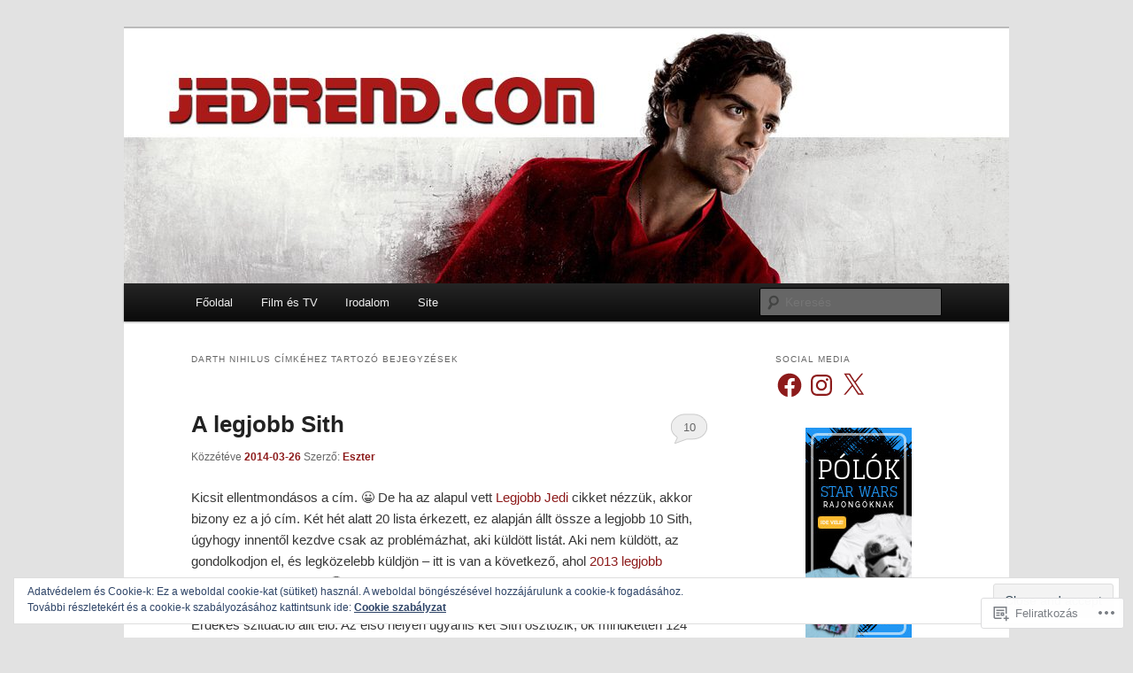

--- FILE ---
content_type: text/javascript;charset=utf-8
request_url: https://secure.polldaddy.com/p/10089726.js?ver=15.5-a.0
body_size: 5949
content:
var pollClosed10089726 = false;
var PDV_POLLRAND10089726 = false;
var PDV_a10089726 = '';
var PDV_o10089726 = '';
var PDV_id10089726 = 10089726;
var PDV_pt10089726 = 0;
var PDV_po10089726 = 0;
var PDV_b10089726 = 2;
var PDV_pr10089726 = 1;
var PDV_l10089726 = 25;
var PDV_s10089726 = 157;
var PDV_h10089726 = 'fa987ab278deeab1a736a56c14803a49';
var PDV_w10089726 = 10089726;
var PDV_share10089726 = 1;
var PDV_expire10089726 = 604800;
var PDV_version10089726 = 0;
var PDV_def10089726 = '#PDI_container10089726 .pds-box{font-family: Arial;background: #fff;border: 1px solid #ccc;width: 150px;font-size: 12px;text-align: left;color: #4e4e4e;-webkit-border-radius: 8px;-moz-border-radius: 8px;border-radius: 8px;} #PDI_container10089726 .pds-box A{outline: none;} #PDI_container10089726 .pds-clear{display: block;clear: both;} #PDI_container10089726 .pds-box-outer{padding: 8px;} #PDI_container10089726 .pds-question-top{font-size:11px;line-height: 130%;color: #333;font-weight: bold;padding: 0px;position:relative;white-space: normal;padding: 0px 0px 5px 0px;} #PDI_container10089726 .pds-answer{padding: 0px 0px 0px 2px;} #PDI_container10089726 .pds-answer label{color: #333;font-size: 11px;line-height: 120%;position: relative;} #PDI_container10089726 .pds-answer-input INPUT{padding: 0px;margin: 0px;} #PDI_container10089726 .pds-answer-group{display: block;padding: 4px 0px 4px 0px;} #PDI_container10089726 .pds-answer-group BR{display: none;} #PDI_container10089726 .pds-answer-input{display: block;float:left;width: 20px;} #PDI_container10089726 .pds-input-label{padding: 1px 0px 0px 0px;display: block;float:left;width: 105px;cursor: pointer;} #PDI_container10089726 .pds-answer-other{display: block;padding: 0px 0px 0px 25px;} #PDI_container10089726 .pds-textfield{background: #FFF;border: 1px solid #d1d1d1;font-size: 12px;padding: 2px;width: 90px;} #PDI_container10089726 .pds-answer-other BR{display: none;} #PDI_container10089726 .pds-other-label{padding: 3px 0px 0px 0px;display: block;float:left;cursor: pointer;} #PDI_container10089726 .pds-feedback-group{display: block;padding: 4px 0px 4px 0px;} #PDI_container10089726 .pds-feedback-label{display: block;padding: 0px 0px 5px 0px;} #PDI_container10089726 .pds-feedback-per{font-weight: bold;} #PDI_container10089726 .pds-feedback-votes{font-weight: normal;} #PDI_container10089726 .pds-answer-feedback {background-color: #f1f1f1;border: 1px solid #d1d1d1;position: relative;} #PDI_container10089726 .pds-answer-feedback-bar {font-size: 2px;background: #090;height: 10px;} #PDI_container10089726 .pds-vote {padding: 5px 0px;} #PDI_container10089726 .pds-votebutton-outer {} #PDI_container10089726 .pds-vote BR{display: none;} #PDI_container10089726 .pds-vote-button {color: #464646;padding: 3px 25px;white-space: nowrap;background:#F2F2F2 url(https://polldaddy.com/images/white-grad.png) repeat-x scroll left top;-webkit-border-radius: 8px;-moz-border-radius:8px;border-radius: 8px;border: 1px solid #999;cursor: pointer;font-size: 12px;font-family: Arial;text-decoration: none;line-height: 25px;font-weight: bold;white-space: nowrap;} #PDI_container10089726 .pds-vote-button:hover{border: 1px solid #333;} #PDI_container10089726 .pds-vote-button-load {color: #464646;padding: 3px 25px;white-space: nowrap;-webkit-border-radius: 8px;-moz-border-radius:8px;border-radius: 8px;border: 1px solid #999;cursor: pointer;font-size: 12px;font-family: Arial;text-decoration: none;line-height: 25px;font-weight: bold;white-space: nowrap;background:#EEE url(https://polldaddy.com/polls/vote-loader-eeeeee.gif) no-repeat scroll 50% 50%;} #PDI_container10089726 .pds-vote-button-load SPAN{visibility: hidden;} #PDI_container10089726 .pds-links {padding: 10px 0px 0px 0px;display: block;} #PDI_container10089726 .pds-links-back {padding: 5px 0px 0px 0px;display: block;} #PDI_container10089726 .pds-links A {font-family: Helvetica, Arial, sans-serif;font-size:11px;color: #4e4e4e;text-decoration: none;padding: 0px 4px 0px 4px;line-height: 18px;display: inline-block;} #PDI_container10089726 .pds-links-back A {font-family: Helvetica, Arial, sans-serif;font-size:11px;color: #4e4e4e;text-decoration: none;padding: 0px 4px 0px 0px;line-height: 18px;display: inline-block;} #PDI_container10089726 .pds-links A:hover {text-decoration: underline;} #PDI_container10089726 .pds-links-back A:hover {text-decoration: underline;} #PDI_container10089726 .pds-comments SPAN{font-weight: bold;} #PDI_container10089726 .pds-total-votes{padding: 5px 0px 0px 0px;position: relative;} #PDI_container10089726 .pds-total-votes SPAN{font-weight: bold;} #PDI_container10089726 .pds-feedback-result {float:right;} #PDI_container10089726 .pds-answer-text {float:left} #PDI_container10089726 div {margin:0;padding:0;}';

var PDV_sl10089726 = 1;
var PDV_lnk10089726 = 1;
var PDV_va10089726 = 0;
var PDV_POLL_q10089726 = 'Az alábbi filmek közül melyik tetszett a legjobban?';


var PDV_POLL_medType10089726 = '0';
var PDV_POLL_medID10089726 = '';

var PDV_A10089726 = new Array();

PDV_A10089726[0] = new Array(4);
PDV_A10089726[0][0] = '46305060';
PDV_A10089726[0][1] = 'Az ébredő Erő';
PDV_A10089726[0][2] = '0';
PDV_A10089726[0][3] = '';


PDV_A10089726[1] = new Array(4);
PDV_A10089726[1][0] = '46305061';
PDV_A10089726[1][1] = 'Zsivány Egyes';
PDV_A10089726[1][2] = '0';
PDV_A10089726[1][3] = '';


PDV_A10089726[2] = new Array(4);
PDV_A10089726[2][0] = '46305062';
PDV_A10089726[2][1] = 'Az utolsó Jedik';
PDV_A10089726[2][2] = '0';
PDV_A10089726[2][3] = '';


PDV_A10089726[3] = new Array(4);
PDV_A10089726[3][0] = '46305063';
PDV_A10089726[3][1] = 'Solo';
PDV_A10089726[3][2] = '0';
PDV_A10089726[3][3] = '';


var PDV_l1_10089726 = 'View Results';
var PDV_l2_10089726 = 'Other:';
var PDV_l3_10089726 = 'Vote';
var PDV_l4_10089726 = 'Please choose an answer first!';

var PDV_l12_10089726  = 'Share This';
var PDV_audio_10089726  = 0;

//v3.6 2023-06-21
function Sanitize(a){var b=a||{};this.config={};this.config.elements=b.elements?b.elements:[];this.config.attributes=b.attributes?b.attributes:{};this.config.attributes[Sanitize.ALL]=this.config.attributes[Sanitize.ALL]?this.config.attributes[Sanitize.ALL]:[];this.config.allow_comments=b.allow_comments?b.allow_comments:!1;this.allowed_elements={};this.config.protocols=b.protocols?b.protocols:{};this.config.add_attributes=b.add_attributes?b.add_attributes:{};this.dom=b.dom?b.dom:document;for(a=0;a<
this.config.elements.length;a++)this.allowed_elements[this.config.elements[a]]=!0;this.config.remove_element_contents={};this.config.remove_all_contents=!1;if(b.remove_contents)if(b.remove_contents instanceof Array)for(a=0;a<b.remove_contents.length;a++)this.config.remove_element_contents[b.remove_contents[a]]=!0;else this.config.remove_all_contents=!0;this.transformers=b.transformers?b.transformers:[]}Sanitize.REGEX_PROTOCOL=/^([A-Za-z0-9\+\-\.&;\*\s]*?)(?::|&*0*58|&*x0*3a)/i;Sanitize.RELATIVE="__RELATIVE__";
Sanitize.ALL="__ALL__";
Sanitize.prototype.clean_node=function(a){function b(a,b){var c;for(c=0;c<b.length;c++)if(b[c]==a)return c;return-1}function c(){var a=[],b={},c,d;for(c=0;c<arguments.length;c++)if(arguments[c]&&arguments[c].length)for(d=0;d<arguments[c].length;d++)b[arguments[c][d]]||(b[arguments[c][d]]=!0,a.push(arguments[c][d]));return a}function m(a){switch(a.nodeType){case 1:var f,l;var d=[];var n=a;var g=!1;for(f=0;f<this.transformers.length;f++){var e=this.transformers[f]({allowed_elements:this.allowed_elements,config:this.config,
node:a,node_name:a.nodeName.toLowerCase(),whitelist_nodes:this.whitelist_nodes,dom:this.dom});if(null!=e)if("object"==typeof e){if(e.whitelist_nodes&&e.whitelist_nodes instanceof Array)for(g=0;g<e.whitelist_nodes.length;g++)-1==b(e.whitelist_nodes[g],this.whitelist_nodes)&&this.whitelist_nodes.push(e.whitelist_nodes[g]);g=e.whitelist?!0:!1;e.attr_whitelist&&(d=c(d,e.attr_whitelist));n=e.node?e.node:n}else throw Error("transformer output must be an object or null");}a=n;f=a.nodeName.toLowerCase();
n=this.current_element;if(this.allowed_elements[f]||g){this.current_element=this.dom.createElement(a.nodeName);n.appendChild(this.current_element);g=this.config.attributes;g=c(g[f],g[Sanitize.ALL],d);for(d=0;d<g.length;d++){var h=g[d];if(e=a.attributes[h]){var k=!0;this.config.protocols[f]&&this.config.protocols[f][h]&&(k=this.config.protocols[f][h],k=(l=e.value.toLowerCase().match(Sanitize.REGEX_PROTOCOL))?-1!=b(l[1],k):-1!=b(Sanitize.RELATIVE,k));k&&(k=document.createAttribute(h),k.value=e.value,
this.current_element.setAttributeNode(k))}}if(this.config.add_attributes[f])for(h in this.config.add_attributes[f])k=document.createAttribute(h),k.value=this.config.add_attributes[f][h],this.current_element.setAttributeNode(k)}else if(-1!=b(a,this.whitelist_nodes)){for(this.current_element=a.cloneNode(!0);0<this.current_element.childNodes.length;)this.current_element.removeChild(this.current_element.firstChild);n.appendChild(this.current_element)}if(!this.config.remove_all_contents&&!this.config.remove_element_contents[f])for(d=
0;d<a.childNodes.length;d++)m.call(this,a.childNodes[d]);this.current_element.normalize&&this.current_element.normalize();this.current_element=n;break;case 3:h=a.cloneNode(!1);this.current_element.appendChild(h);break;case 5:h=a.cloneNode(!1);this.current_element.appendChild(h);break;case 8:this.config.allow_comments&&(h=a.cloneNode(!1),this.current_element.appendChild(h));break;default:console&&console.log&&console.log("unknown node type",a.nodeType)}}var l=this.dom.createDocumentFragment();this.current_element=
l;this.whitelist_nodes=[];for(i=0;i<a.childNodes.length;i++)m.call(this,a.childNodes[i]);l.normalize&&l.normalize();return l};"function"===typeof define&&define("sanitize",[],function(){return Sanitize});var a2a_track_pub="polldaddy",a2a_no_3p=1,PD_ck10089726=0,PD_ck_name10089726="PD_poll_"+PDV_id10089726,PDV_n10089726="",PD_button10089726,PDV_nurl10089726="https://poll.fm/n/"+("undefined"!==typeof PDV_h10089726?PDV_h10089726:PDV_id10089726)+"/"+PDV_id10089726+(PDV_w10089726!=PDV_id10089726?"/"+PDV_w10089726:"");
function _$(a){return document.getElementById(a)}function is_secure(){return"https:"===document.location.protocol}function getHead(){return document.getElementsByTagName("head").item(0)}
if(0==pollClosed10089726){var PDV_server10089726="https://polls.polldaddy.com",AA10089726=[],PDV_html10089726='<form style="margin-bottom: 0px; margin-top: 0px;" name="PDI_form10089726" id="PDI_form10089726">';PDV_html10089726+='<div class="css-box pds-box"><div class="css-box-outer pds-box-outer">';PDV_html10089726+='<div class="css-box-inner pds-box-inner"><div class="css-box-top pds-box-top">';PDV_html10089726+='<div class="css-question pds-question"><div class="css-question-outer pds-question-outer">';PDV_html10089726+='<div class="css-question-inner pds-question-inner"><div class="css-question-top pds-question-top">';
PDV_html10089726+=PDV_POLL_medID10089726;PDV_html10089726+="<div>"+prepare_HTML_10089726(PDV_POLL_q10089726)+"</div>";PDV_html10089726+='</div></div></div></div><div class="css-answer pds-answer"><span id="pds-answer10089726" role="group" aria-label="'+PDV_POLL_q10089726+'"></span>';PDV_html10089726+='</div><div class="css-vote pds-vote"><div class="css-votebutton-outer pds-votebutton-outer">';""==PDV_l3_10089726&&(PDV_l3_10089726="Vote");PDV_html10089726+='<button id="pd-vote-button10089726" type="submit" class="css-vote-button pds-vote-button" value="'+PDV_l3_10089726+
'">'+PDV_l3_10089726+"</button>";PDV_html10089726+="</form>";PDV_html10089726+='<span class="css-links pds-links">';PDV_html10089726=2==PDV_pr10089726?PDV_html10089726+"<br/>":PDV_html10089726+('<a href="javascript:PD_vote10089726(1);" class="css-view-results pds-view-results">'+PDV_l1_10089726+"</a><br/>");1==PDV_lnk10089726&&(PDV_html10089726+='<a href="https://crowdsignal.com/pricing/?ad=poll-front" target="_blank" class="css-pd-link pds-pd-link">Crowdsignal.com</a>');PDV_html10089726+='<span class="css-clear pds-clear"></span>';PDV_html10089726+='</span><span class="css-clear pds-clear"></span>';
PDV_html10089726+="</div></div></div></div></div></div></div>";for(PDV_x=0;PDV_x<PDV_A10089726.length;PDV_x++)AA10089726[PDV_x]='<div class="css-answer-group pds-answer-group">',AA10089726[PDV_x]+=PDV_A10089726[PDV_x][3],AA10089726[PDV_x]+='<div class="css-answer-row pds-answer-row">',0==PDV_pt10089726?(AA10089726[PDV_x]+='<span class="css-answer-input pds-answer-input">',AA10089726[PDV_x]+='<input class="css-radiobutton pds-radiobutton" type="radio" id="PDI_answer'+PDV_A10089726[PDV_x][0]+'" value="'+PDV_A10089726[PDV_x][0]+'" name="PDI_answer10089726" />'):
(AA10089726[PDV_x]+='<span class="css-answer-input pds-answer-input">',AA10089726[PDV_x]+='<input class="css-checkbox pds-checkbox" type="checkbox" id="PDI_answer'+PDV_A10089726[PDV_x][0]+'" value="'+PDV_A10089726[PDV_x][0]+'" name="PDI_answer'+PDV_A10089726[PDV_x][0]+'" onclick="javascript:PDF_mc10089726(this);" />'),AA10089726[PDV_x]+="</span>",AA10089726[PDV_x]+='<label for="PDI_answer'+PDV_A10089726[PDV_x][0]+'" class="css-input-label pds-input-label">',AA10089726[PDV_x]+='<span class="css-answer-span pds-answer-span">'+prepare_HTML_10089726(PDV_A10089726[PDV_x][1])+
"</span>",AA10089726[PDV_x]+='</label><span class="css-clear pds-clear">',AA10089726[PDV_x]+="</span>",AA10089726[PDV_x]+="</div>",AA10089726[PDV_x]+="</div>";if(1==PDV_po10089726){var answerOtherHTML="";answerOtherHTML+='<div class="css-answer-group pds-answer-group">';answerOtherHTML+='<div class="css-answer-row pds-answer-row">';0==PDV_pt10089726&&(answerOtherHTML+='<span class="css-answer-input pds-answer-input"><input type="radio" name="PDI_answer10089726" id="PDI_answerOther10089726" value="other" class="css-radiobutton pds-radiobutton"/></span>');
answerOtherHTML+='<label for="PDI_answerOther10089726" class="css-other-label pds-other-label">';answerOtherHTML+='<span class="css-answer-span pds-answer-span">';answerOtherHTML+=PDV_l2_10089726;answerOtherHTML+="</span></label>";answerOtherHTML+='<span class="css-answer-other pds-answer-other">';answerOtherHTML+='<input class="css-textfield pds-textfield" aria-labelledby="'+PDV_l2_10089726+'" type="text" maxlength="80" id="PDI_OtherText10089726" name="PDI_OtherText10089726" onclick="PDF_checkOther10089726();" onchange="PDF_checkOther10089726(true);" /></span>';
answerOtherHTML+='<span class="css-clear pds-clear"></span>';answerOtherHTML+="</div>";answerOtherHTML+="</div>";answerOtherHTML+="</span>"}}
function PDF_mc10089726(a){if(1<PDV_pt10089726){var b=0;for(i=0;i<AA10089726.length;i++)r=_$(AA10089726[i].substring(AA10089726[i].indexOf("id=")+4,AA10089726[i].indexOf('"',AA10089726[i].indexOf("id=")+4))),"checkbox"==r.type&&r.checked&&(b+=1);1==PDV_po10089726&&0<_$("PDI_OtherText10089726").value.length&&(b+=1);b>PDV_pt10089726&&(a.checked=!1,a.disabled=!0);if(b>=PDV_pt10089726)for(i=0;i<AA10089726.length;i++)r=_$(AA10089726[i].substring(AA10089726[i].indexOf("id=")+4,AA10089726[i].indexOf('"',AA10089726[i].indexOf("id=")+4))),"checkbox"!=r.type||r.checked||(r.disabled=!0);
else for(1==PDV_po10089726&&(_$("PDI_OtherText10089726").disabled=!1),i=0;i<AA10089726.length;i++)r=_$(AA10089726[i].substring(AA10089726[i].indexOf("id=")+4,AA10089726[i].indexOf('"',AA10089726[i].indexOf("id=")+4))),"checkbox"!=r.type||r.checked||(r.disabled=!1)}}
function PDF_a10089726(){PDF_o10089726();if(0==PDV_pt10089726){for(var a=0;a<AA10089726.length;a++){var b=_$(AA10089726[a].substring(AA10089726[a].indexOf("id=")+4,AA10089726[a].indexOf('"',AA10089726[a].indexOf("id=")+4)));if(b.checked)return b.value+","}return(b=_$("PDI_answerOther10089726"))?b.checked?b.value+",":"":""}for(a=0;a<AA10089726.length;a++)b=_$(AA10089726[a].substring(AA10089726[a].indexOf("id=")+4,AA10089726[a].indexOf('"',AA10089726[a].indexOf("id=")+4))),"checkbox"==b.type&&b.checked&&(PDV_a10089726=PDV_a10089726+b.value+",");return PDV_a10089726}
function PDF_o10089726(a){1==PDV_po10089726&&(PDV_o10089726=_$("PDI_OtherText10089726").value)}
function PDF_checkOther10089726(a){var b=!1;a&&0==_$("PDI_OtherText10089726").value.length&&(b=!0);if(0==PDV_pt10089726)a&&b?_$("PDI_answerOther10089726").checked=!1:_$("PDI_answerOther10089726").checked=!0;else if(1<PDV_pt10089726){var c=1;obj=_$("PDI_OtherText10089726");a&&b&&(c=0);for(i=0;i<AA10089726.length;i++)r=_$(AA10089726[i].substring(AA10089726[i].indexOf("id=")+4,AA10089726[i].indexOf('"',AA10089726[i].indexOf("id=")+4))),"checkbox"==r.type&&r.checked&&(c+=1);if(c>PDV_pt10089726)for(obj.disabled=!0,obj.value="",i=0;i<AA10089726.length;i++)r=_$(AA10089726[i].substring(AA10089726[i].indexOf("id=")+
4,AA10089726[i].indexOf('"',AA10089726[i].indexOf("id=")+4))),"checkbox"!=r.type||r.checked||(r.disabled=!0);else if(c<PDV_pt10089726)for(obj.disabled=!1,i=0;i<AA10089726.length;i++)r=_$(AA10089726[i].substring(AA10089726[i].indexOf("id=")+4,AA10089726[i].indexOf('"',AA10089726[i].indexOf("id=")+4))),"checkbox"!=r.type||r.checked||(r.disabled=!1)}}
function PD_prevote10089726(a){a.preventDefault();if(a.pageX){var b=a.pageX;a=a.pageY}else b=a.clientX,a=a.clientY;if(0==b&&0==a)return!1;-1==PDV_def10089726.indexOf("input.pds-votebutton")&&(PD_button10089726.className="css-vote-button-lead pds-vote-button-load");b=document.createElement("SCRIPT");b.charset="utf-8";b.src=PDV_nurl10089726+"?"+(new Date).getTime();getHead().appendChild(b)}
function PD_vote10089726(a){var b=PDF_getTags10089726(),c=PDV_server10089726+"/vote-js.php?p="+PDV_id10089726+(PDV_w10089726!=PDV_id10089726?"&w="+PDV_w10089726:""),m=!1;1!=a&&(PDV_a10089726="",PDV_a10089726=PDF_a10089726(_$("PDI_form10089726")),0==PDV_a10089726.length&&0==PDV_o10089726.length?(m=!0,alert(PDV_l4_10089726),-1==PDV_def10089726.indexOf("input.pds-votebutton")&&(PD_button10089726.className="css-vote-button pds-vote-button")):(0<PDV_b10089726&&(PDF_getCookie10089726(PD_ck_name10089726)?PD_ck10089726=1:PDF_setCookie10089726(PD_ck_name10089726)),c+="&b="+PDV_b10089726+"&a="+PDV_a10089726+"&o="+PDF_urlEncode10089726(PDV_o10089726)+
"&va="+PDV_va10089726+"&cookie="+PD_ck10089726+(0<b.length?"&tags="+b:"")+(0<PDV_n10089726.length?"&n="+PDV_n10089726:"")+"&url="+escape(location.href)));m||(a=document.createElement("SCRIPT"),a.charset="utf-8",a.src=c,getHead().appendChild(a))}function PDF_getTags10089726(){if("undefined"==typeof pd_tags)return"10089726-src:poll-embed";"10089726-src"in pd_tags||(pd_tags["10089726-src"]="poll-embed");var a="",b;for(b in pd_tags)a+=PDF_urlEncode10089726(b)+":"+PDF_urlEncode10089726(pd_tags[b])+";";return a.slice(0,-1)}
function PDF_urlEncode10089726(a){return encodeURIComponent(a).replace(/%20/g,"+").replace(/!/g,"%21").replace(/'/g,"%27").replace(/\(/g,"%28").replace(/\)/g,"%29").replace(/\*/g,"%2A").replace(/~/g,"%7E")}function PDF_rand10089726(a){var b=a.length;if(0==b)return!1;for(;--b;){var c=Math.floor(Math.random()*(b+1)),m=a[b];a[b]=a[c];a[c]=m}return a}
function PDF_loadStyleSheet10089726(){var a=document.createElement("style");a.setAttribute("type","text/css");a.setAttribute("id","poll_style10089726");a.styleSheet?a.styleSheet.cssText=PDV_def10089726:a.appendChild(document.createTextNode(PDV_def10089726));getHead().appendChild(a)}
function PDV_go10089726(){_$("poll_style10089726")||PDF_loadStyleSheet10089726();_$("PDI_container10089726")||document.write('<a name="pd_a_10089726" style="display: inline; padding: 0px; margin: 0px;"></a><div class="CSS_Poll PDS_Poll" id="PDI_container10089726"></div>');"undefined"!==typeof supercookie&&"object"!==typeof sc&&(sc=new supercookie);_$("PDI_container10089726").innerHTML=PDV_html10089726;PDV_POLLRAND10089726&&(AA10089726=PDF_rand10089726(AA10089726));y10089726="";for(x10089726=0;x10089726<AA10089726.length;x10089726++)y10089726+=AA10089726[x10089726];PDV_po10089726&&answerOtherHTML&&(y10089726+=
answerOtherHTML);_$("pds-answer10089726").innerHTML=y10089726;PD_button10089726=_$("pd-vote-button10089726");PD_addEventListener10089726();"function"==typeof PDF_callback10089726&&PDF_callback10089726('{"id":'+PDV_id10089726+',"result":"load"}')}
function PDF_setCookie10089726(a){var b=(new Date).getTime(),c=2592E6;"undefined"!==typeof PDV_expire10089726&&(c=1E3*parseInt(PDV_expire10089726));c=new Date(b+c);"undefined"!==typeof PDV_version10089726&&(a+=0<PDV_version10089726?"_"+PDV_version10089726:"");PDF_log10089726("Cookie Name: "+a);"object"==typeof sc&&"function"==typeof sc.set?(PDF_log10089726("SET supercookie"),sc.set(a,escape(b))):(PDF_log10089726("SET standard cookie"),document.cookie=a+"="+escape(b)+";expires="+c.toGMTString()+";path=/;domain=")}
function PDF_getCookie10089726(a){var b="",c=0;"undefined"!==typeof PDV_version10089726&&(a+=0<PDV_version10089726?"_"+PDV_version10089726:"");"undefined"!==typeof PDV_expire10089726&&(c=1E3*parseInt(PDV_expire10089726));PDF_log10089726("Cookie Name: "+a);if("object"==typeof sc&&"function"==typeof sc.get)PDF_log10089726("GET supercookie"),b=sc.get(a);else{PDF_log10089726("GET standard cookie");var m=document.cookie.split(";");for(i=0;i<m.length;i++){var l=m[i].split("=");var p=l[0].replace(/^\s+|\s+$/g,"");if(p==a){1<l.length&&(b=unescape(l[1].replace(/^\s+|\s+$/g,
"")));break}}}PDF_log10089726("Cookie Value: "+b);if("true"==b)return!0;a=(new Date).getTime();cookie_time=parseInt(b);expire_time=cookie_time+c;return 0<c&&0<cookie_time&&a<expire_time?!0:!1}function PDF_callback10089726(a){"function"==typeof pd_callback?pd_callback(a):"function"==typeof pd_callback_10089726&&pd_callback_10089726(a)}
function get_sanitizer_10089726(){return new Sanitize({elements:"a b blockquote br cite code dd dl dt em i li ol p pre q small strike strong sub sup u ul img".split(" "),attributes:{a:["href"],blockquote:["cite"],q:["cite"],img:"align alt height src title width".split(" ")},add_attributes:{a:{rel:"nofollow"}},protocols:{a:{href:["ftp","http","https","mailto",Sanitize.RELATIVE]},blockquote:{cite:["http","https",Sanitize.RELATIVE]},q:{cite:["http","https",Sanitize.RELATIVE]},img:{src:["http","https",Sanitize.RELATIVE]}}})}
function sanitize_HTML_10089726(a){var b=document.implementation.createHTMLDocument().body;b.innerHTML=a;cleaned_fragment=get_sanitizer_10089726().clean_node(b);b=document.implementation.createHTMLDocument().body;b.appendChild(cleaned_fragment);return b.innerHTML}function unescape_HTML_10089726(a){var b=document.implementation.createHTMLDocument().body;b.innerHTML=a;return void 0!==b.innerText?b.innerText:b.textContent}function prepare_HTML_10089726(a){return sanitize_HTML_10089726(a)}
function PD_addEventListener10089726(){var a=_$("PDI_form10089726");a&&"undefined"!=typeof PD_button10089726&&a.addEventListener("submit",PD_prevote10089726,!1)}function PDF_log10089726(a){"undefined"!==typeof _debug&&_debug&&"undefined"!==typeof console&&null!=console&&console.log(a)}0==pollClosed10089726&&PDV_go10089726();
